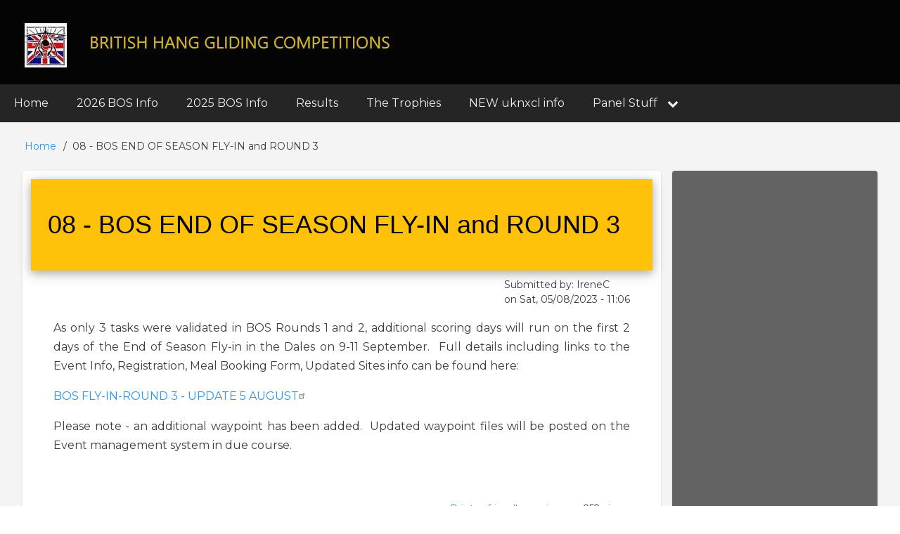

--- FILE ---
content_type: text/html; charset=UTF-8
request_url: https://hgcomps.uk/books/08-bos-end-season-fly-and-round-3
body_size: 5224
content:
<!DOCTYPE html>
<html lang="en" dir="ltr" prefix="content: http://purl.org/rss/1.0/modules/content/  dc: http://purl.org/dc/terms/  foaf: http://xmlns.com/foaf/0.1/  og: http://ogp.me/ns#  rdfs: http://www.w3.org/2000/01/rdf-schema#  schema: http://schema.org/  sioc: http://rdfs.org/sioc/ns#  sioct: http://rdfs.org/sioc/types#  skos: http://www.w3.org/2004/02/skos/core#  xsd: http://www.w3.org/2001/XMLSchema# ">
  <head>
    <meta charset="utf-8" />
<meta name="description" content="As only 3 tasks were validated in BOS Rounds 1 and 2, additional scoring days will run on the first 2 days of the End of Season Fly-in in the Dales on 9-11 September.  Full details including links to the Event Info, Registration, Meal Booking Form, Updated Sites info can be found here:  BOS FLY-IN-ROUND 3 - UPDATE 5 AUGUST Please note - an additional waypoint has been added.  Updated waypoint files will be posted on the Event management system in due course.  " />
<link rel="canonical" href="https://hgcomps.uk/books/08-bos-end-season-fly-and-round-3" />
<meta property="og:site_name" content="British Hang Gliding Competitions" />
<meta property="og:title" content="08 - BOS END OF SEASON FLY-IN and ROUND 3" />
<meta name="Generator" content="Drupal 9 (https://www.drupal.org)" />
<meta name="MobileOptimized" content="width" />
<meta name="HandheldFriendly" content="true" />
<meta name="viewport" content="width=device-width, initial-scale=1.0" />
<link rel="icon" href="/sites/default/files/hgcompslogo60_4.jpg" type="image/jpeg" />

    <title>08 - BOS END OF SEASON FLY-IN and ROUND 3</title>
    <link rel="stylesheet" media="all" href="/sites/default/files/css/css_-4RT46JU3r8BdClFse9H63a9yHWKyZR6GI4_j68JRPI.css" />
<link rel="stylesheet" media="all" href="/sites/default/files/css/css_GOjNrk7rsp_EVvght637iBkbsrioeJLcW4bsq7BfZf4.css" />
<link rel="stylesheet" media="all" href="https://maxcdn.bootstrapcdn.com/font-awesome/4.7.0/css/font-awesome.min.css" />
<link rel="stylesheet" media="all" href="https://fonts.googleapis.com/css?family=Montserrat" />
<link rel="stylesheet" media="all" href="/sites/default/files/css/css_mrB356AOe0Xl-Vf8KejZZBvnV-IdMR3tmEG4w4G3BZw.css" />

    
  </head>
  <body class="path-node-1125 path-node page-node-type-book">
        <a href="#main-content" class="visually-hidden focusable skip-link">
      Skip to main content
    </a>
    
      <div class="dialog-off-canvas-main-canvas" data-off-canvas-main-canvas>
      <!-- Start: Page Wrapper -->
<div class="page-wrapper w3-col w3-clear w3-animate-opacity w3-text-theme  ">
  <!-- Start: Header -->
  <header id="header" class="w3-col w3-clear w3-theme-l4 w3-black w3-text-yellow" role="banner" aria-label="Site header">
    <div id="header-inner" class="w3-container header-inner w3-width-1600">
                    

<section id="block-drupal8-w3css-theme-branding" class="w3-padding-small w3-block w3-block-wrapper block-system block-system-branding-block">
  
    
        <a href="/index.php/" title="Home" rel="home" class="w3-left w3-padding-16 site-logo">
      <img src="/sites/default/files/hglogobkyell.jpg" alt="Home" />
    </a>
  <div class="w3-left w3-margin-left site-name-slogan">
    </div>
</section>


          </div>
  </header>
  <!-- End: Header -->
    <!-- Start: Main Navigation - Horizontal -->
  <div id="main-navigation-h" class="w3-col w3-clear main-navigation-wrapper w3-card w3-theme " role="navigation" aria-label="Main Navigation" >
    <div id="main-navigation-inner-h" class="w3-row main-navigation-inner-h w3-width-1600">
      <div class="mobile-nav w3-hide-large w3-button w3-block w3-right-align w3-large w3-theme ">
        <i class="fa fa-bars"></i>
      </div>
        
<nav role="navigation" aria-labelledby="block-drupal8-w3css-theme-main-menu-menu" id="block-drupal8-w3css-theme-main-menu">
            
  <h2 class="visually-hidden" id="block-drupal8-w3css-theme-main-menu-menu">Main navigation</h2>
  

                    <ul  class="ul-parent ul-parent-main" role="menu">
                                  <li class="li-item li-item-main" role="none">
        <a href="/" class="w3-button li-link li-link-main" role="menuitem" data-drupal-link-system-path="&lt;front&gt;">Home</a>
                  </li>
                                <li class="li-item li-item-main" role="none">
        <a href="/books/2026-bos-info" class="w3-button li-link li-link-main" role="menuitem" data-drupal-link-system-path="node/1200">2026 BOS Info</a>
                  </li>
                                <li class="li-item li-item-main" role="none">
        <a href="/books/2025-bos-info" class="w3-button li-link li-link-main" role="menuitem" data-drupal-link-system-path="node/1178">2025 BOS Info</a>
                  </li>
                                <li class="li-item li-item-main" role="none">
        <a href="/results/results" class="w3-button li-link li-link-main" role="menuitem" data-drupal-link-system-path="results/results"> Results</a>
                  </li>
                                <li class="li-item li-item-main" role="none">
        <a href="/trophies/trophy_type" class="w3-button li-link li-link-main" role="menuitem" data-drupal-link-system-path="trophies/trophy_type">The Trophies</a>
                  </li>
                                <li class="li-item li-item-main" role="none">
        <a href="/content/uknxcl-info" class="w3-button li-link li-link-main" role="menuitem" data-drupal-link-system-path="node/1024">NEW uknxcl info</a>
                  </li>
                      <li class="li-item li-item-main li-expanded li-parent" role="none">

                  <a href="#" class="w3-button link-disabled tMenu toggle-parent" role="menuitem" aria-haspopup="true">Panel Stuff
            <span class="dropdown-arrow"><i class="fa fa-chevron-down"></i></span>
          </a>
        
                                  <ul  class="ul-child ul-child-main" role="menu">
                                    <li class="li-item li-item-main" role="none">
        <a href="/books/management" class="w3-button li-link li-link-main" role="menuitem" data-drupal-link-system-path="node/827">Panel Management</a>
                  </li>
                                <li class="li-item li-item-main" role="none">
        <a href="/panel-members" class="w3-button li-link li-link-main" role="menuitem" data-drupal-link-system-path="panel-members">Panel Members</a>
                  </li>
      </ul>
    
            </li>
      </ul>
    

  </nav>


    </div>
  </div>
  <!-- End: Main Navigation - Horizontal -->
          <!-- Start: Highlighted -->
    <div id="highlighted" class="w3-col w3-clear w3-theme-l2 ">
      <div id="highlighted-inner" class="d8-fade w3-row highlighted-inner w3-width-1600">
        
    <div data-drupal-messages-fallback class="hidden"></div>


      </div>
    </div>
    <!-- End: Highlighted -->
        <!-- Start: Main -->
  <div id="main-container" class="w3-col w3-clear w3-theme-l5 w3-link-blue w3-link-sand-hover">
    <div id="main-container-inner" class="w3-container main-container-inner w3-width-1600">
              <!-- Breadcrumb -->
        <div class="w3-col ">
          

<section id="block-drupal8-w3css-theme-breadcrumbs" class="w3-block w3-block-wrapper block-system block-system-breadcrumb-block">
  
    
        <nav class="w3-block w3-section breadcrumb" role="navigation" aria-labelledby="system-breadcrumb">
    <h2 id="system-breadcrumb" class="visually-hidden">Breadcrumb</h2>
    <ul class="w3-ul w3-small breadcrumb">
          <li>
                  <a href="/">Home</a>
              </li>
          <li>
                  08 - BOS END OF SEASON FLY-IN and ROUND 3 
              </li>
        </ul>
  </nav>

  </section>


        </div>
        <!-- End: Breadcrumb -->
            <!-- Start Main Container  -->
      <div class="w3-col w3-clear w3-row-padding">
                          <!-- Start: Main Content -->
          <div class="w3-threequarter main-box  w3css-content" role="main">
            <div class="d8-fade w3-card w3-round w3-mobile  ">
              

<section id="block-drupal8-w3css-theme-page-title" class="w3-card-4 w3-padding-small w3-amber w3-block w3-block-wrapper block-core block-page-title-block">
  
    
      
  <h1 class="w3-margin-left w3-padding-24 w3-xxlarge page-title">
<span>08 - BOS END OF SEASON FLY-IN and ROUND 3 </span>
</h1>


  </section>

<section id="block-drupal8-w3css-theme-content" class="w3-block w3-block-wrapper block-system block-system-main-block">
  
    
      
<article data-history-node-id="1125" role="article" about="/books/08-bos-end-season-fly-and-round-3" class="w3-row node node--type-book node--promoted node--view-mode-full">

  
    

      <footer class="node__meta">
      <article typeof="schema:Person" about="/index.php/user/57">
    <div class="layout layout--onecol">
    <div  class="layout__region layout__region--content">
      
    </div>
  </div>
</article>

      <div class="w3-small node__submitted">
        Submitted by: 
<span><span lang="" about="/user/57" typeof="schema:Person" property="schema:name" datatype="">IreneC</span></span>
 <br> on 
<span>Sat, 05/08/2023 - 11:06</span>
        
      </div>
    </footer>
  
  <div class="w3-container node__content">
      <div class="layout layout--onecol">
    <div  class="layout__region layout__region--content">
      
            <div class="w3-section field field--name-body field--type-text-with-summary field--label-hidden w3-bar-item field__item"><p>As only 3 tasks were validated in BOS Rounds 1 and 2, additional scoring days will run on the first 2 days of the End of Season Fly-in in the Dales on 9-11 September.  Full details including links to the Event Info, Registration, Meal Booking Form, Updated Sites info can be found here: </p>

<p><span><span><span><a href="https://drive.google.com/file/d/1M4B1w-eKSYL-hEBqih_evo1kmSePCp4I/view?usp=sharing">BOS FLY-IN-ROUND 3 - UPDATE 5 AUGUST</a></span></span></span></p>

<p>Please note - an additional waypoint has been added.  Updated waypoint files will be posted on the Event management system in due course.</p>

<p> </p></div>
          <ul class="links inline w3-ul"><li class="w3-left w3-small"><a href="/book/export/html/1125" title="Show a printer-friendly version of this book page and its sub-pages.">Printer-friendly version</a></li><li class="w3-left w3-small">252 views</li></ul>
    </div>
  </div>

  </div>

</article>

  </section>


            </div>
          </div>
          <!-- End: Main Content -->
                          <!-- Start: Right SideBar -->
          <div class="w3-quarter main-box  second-sidebar" role="complementary">
            <div class="d8-fade w3-card w3-round w3-sidebar-second w3-mobile  w3-dark-grey">
              


            </div>
          </div>
          <!-- End: Right SideBar -->
              </div>
      <!-- Endn: Main Container  -->
    </div>
  </div>
  <!-- End: Main -->
        <!-- start: Footer -->
    <div id="footer-container" class="w3-col w3-clear w3-theme-d3 ">
      <div id="footer-container-inner" class="w3-row-padding w3-padding-large footer-container-inner w3-width-1600">

                  <!-- Start: Footer First  -->
          <div class="w3-col footer-box footer-region first-footer">
            <div class="d8-fade w3-card w3-round w3-mobile w3-theme-l4 ">
              

<section id="block-aerolinks" class="w3-block w3-block-wrapper block-block-content block-block-contentdc09578d-d6a1-4e7d-b02b-30a983960356">
  
    
        <div class="layout layout--onecol">
    <div  class="layout__region layout__region--content">
      
            <div class="w3-section field field--name-body field--type-text-with-summary field--label-hidden w3-bar-item field__item"><figure class="responsive-figure-table"><table align="center" border="0" cellpadding="10" cellspacing="10"><tbody><tr><td><img alt="BHPA Logo" data-entity-type="file" data-entity-uuid="29a49958-3027-46f0-b69e-ec17f622f7b5" height="79" src="/sites/default/files/inline-images/newbhpalogo_1.jpg" width="71" class="align-center" loading="lazy" /><p> </p>
</td>
<td><a href="http://royalaeroclub.co.uk/" target="_blank" title="Royal Aero club"><img alt="Royal Aero club" data-entity-type="file" data-entity-uuid="bdfcd639-98f5-47f1-9ada-88574fa351b6" src="/sites/default/files/inline-images/royal_aero_club_1.png" class="align-center" width="105" height="70" loading="lazy" /></a>
<p> </p>
</td>
<td><a href="https://www.fai.org/" target="_blank" title="FAI"><img alt="FAI" data-entity-type="file" data-entity-uuid="5abf9a4d-afd5-43fb-96fc-ab5a50266396" height="74" src="/sites/default/files/inline-images/download_1.jpg" width="49" class="align-center" loading="lazy" /></a>
<p> </p>
</td>
</tr></tbody></table></figure></div>
      
    </div>
  </div>

  </section>


            </div>
          </div>
          <!-- End: Footer First -->
                              </div>
    </div>
    <!-- End: Footer -->
        <!-- Start: Footer Menu -->
    <div id="footer-menu" class="w3-col w3-clear w3-card w3-theme-d4 ">
      <div id="footer-menu-inner" class="w3-row footer-menu-inner w3-width-1600">
                <!-- Start: Bottom Menu -->
                  <div class="d8-fade w3-container w3-center w3-mobile">
            
<nav role="navigation" aria-labelledby="block-drupal8-w3css-theme-account-menu-menu" id="block-drupal8-w3css-theme-account-menu">
            
  <h2 class="visually-hidden" id="block-drupal8-w3css-theme-account-menu-menu">2:User account menu</h2>
  

                    <ul  class="ul-parent ul-parent-account" role="menu">
                                  <li class="li-item li-item-account" role="none">
        <a href="/index.php/user/login" class="w3-button li-link li-link-account" role="menuitem" data-drupal-link-system-path="user/login">Log in</a>
                  </li>
      </ul>
    

  </nav>

<section id="block-userlogin" role="form" class="w3-block w3-block-wrapper block-user block-user-login-block">
  
      <h2 class="w3-padding w3-block-title">1:User login</h2>
    
      <form class="user-login-form w3-margin-top w3-content w3-padding w3-theme-l4" data-drupal-selector="user-login-form" action="/books/08-bos-end-season-fly-and-round-3?destination=/books/08-bos-end-season-fly-and-round-3" method="post" id="user-login-form" accept-charset="UTF-8">
  <div class="w3-section js-form-item form-item js-form-type-textfield form-type-textfield js-form-item-name form-item-name">
      <label for="edit-name" class="js-form-required form-required">Username</label>
        <input autocorrect="none" autocapitalize="none" spellcheck="false" data-drupal-selector="edit-name" type="text" id="edit-name" name="name" value="" size="15" maxlength="60" class="form-text required w3-input w3-border w3-theme-border" required="required" aria-required="true" />

        </div>
<div class="w3-section js-form-item form-item js-form-type-password form-type-password js-form-item-pass form-item-pass">
      <label for="edit-pass" class="js-form-required form-required">Password</label>
        <input data-drupal-selector="edit-pass" type="password" id="edit-pass" name="pass" size="15" maxlength="128" class="form-text required w3-input w3-border w3-theme-border" required="required" aria-required="true" />

        </div>
<input autocomplete="off" data-drupal-selector="form-cocphuiqp8ivf88ysjquqhpzkfxwhbsm8mplxyxz4r8" type="hidden" name="form_build_id" value="form-cOcpHUIqp8Ivf88YSjquqHpZkFXWhbSM8mPlxyXZ4r8" class="w3-input w3-border w3-theme-border" />
<input data-drupal-selector="edit-user-login-form" type="hidden" name="form_id" value="user_login_form" class="w3-input w3-border w3-theme-border" />
<div data-drupal-selector="edit-actions" class="form-actions w3-row element-container-wrapper js-form-wrapper form-wrapper" id="edit-actions"><input data-drupal-selector="edit-submit" type="submit" id="edit-submit" name="op" value="Log in" class="button js-form-submit form-submit w3-button w3-border w3-theme-border w3-margin-top w3-margin-bottom" />
</div>

</form>
<div class="w3-row item-list"><ul class="w3-ul"><li class="w3-panel"><a href="/index.php/user/password" title="Send password reset instructions via email." class="request-password-link">Reset your password</a> </li></ul></div>
  </section>


          </div>
          <!-- End: Bottom Menu -->
              </div>
    </div>
    <!-- End: Footer Menu -->
        <!-- Start: Copyright -->
    <div id="copyright" class="w3-col w3-clear w3-theme-d5 ">
      <div id="copyright-inner" class="w3-row copyright-inner w3-width-1600">
                  <!-- Start: Copyright -->
          <div class="w3-half w3-container w3-mobile">
            <p class="w3-section w3-left-align w3-opacity w3-hover-opacity-off">Copyright 2021 BHGCompetitions - All Rights Reserved</p>
          </div>
          <!-- End: Copyright -->
                      </div>
    </div>
    <!-- End: Copyright -->
  </div>
<!-- End: Page Wrapper -->

  </div>

    
    <script type="application/json" data-drupal-selector="drupal-settings-json">{"path":{"baseUrl":"\/","scriptPath":null,"pathPrefix":"","currentPath":"node\/1125","currentPathIsAdmin":false,"isFront":false,"currentLanguage":"en"},"pluralDelimiter":"\u0003","suppressDeprecationErrors":true,"ajaxPageState":{"libraries":"drupal8_w3css_theme\/,drupal8_w3css_theme\/d8w3css-global-components,drupal8_w3css_theme\/d8w3css-google-font-external,drupal8_w3css_theme\/font-awesome,drupal8_w3css_theme\/w3-css,extlink\/drupal.extlink,layout_discovery\/onecol,responsive_table_filter\/responsive-table,statistics\/drupal.statistics,system\/base","theme":"drupal8_w3css_theme","theme_token":null},"ajaxTrustedUrl":{"form_action_p_pvdeGsVG5zNF_XLGPTvYSKCf43t8qZYSwcfZl2uzM":true},"data":{"extlink":{"extTarget":true,"extTargetNoOverride":false,"extNofollow":false,"extNoreferrer":true,"extFollowNoOverride":false,"extClass":"ext","extLabel":"(link is external)","extImgClass":false,"extSubdomains":true,"extExclude":"","extInclude":"https:\/\/hgcomps.uk\/sites\/default\/files\/resultfiles\/.*","extCssExclude":"","extCssExplicit":"","extAlert":false,"extAlertText":"This link will take you to an external web site. We are not responsible for their content.","mailtoClass":"mailto","mailtoLabel":"(link sends email)","extUseFontAwesome":false,"extIconPlacement":"append","extFaLinkClasses":"fa fa-external-link","extFaMailtoClasses":"fa fa-envelope-o","whitelistedDomains":[]}},"statistics":{"data":{"nid":"1125"},"url":"\/core\/modules\/statistics\/statistics.php"},"user":{"uid":0,"permissionsHash":"dd25f10bb247bf8be870d42e93c9c55c6a3fbd2cf4e6bbc413fd302e46ec4998"}}</script>
<script src="/sites/default/files/js/js_UTvnY16n3idsFpkHGF4NPunCnwC3q9ylt_2M41Uls74.js"></script>

  </body>
</html>
